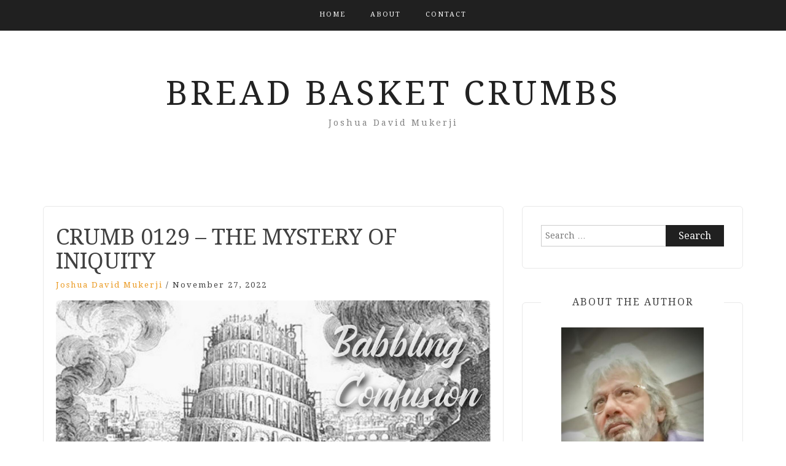

--- FILE ---
content_type: text/html; charset=UTF-8
request_url: https://breadbasketcrumbs.com/crumb-0129-the-mystery-of-iniquity/
body_size: 15516
content:
<!DOCTYPE html> <html lang="en"><head>
    <meta charset="UTF-8">
    <meta name="viewport" content="width=device-width, initial-scale=1">
    <link rel="profile" href="https://gmpg.org/xfn/11">
    <link rel="pingback" href="https://breadbasketcrumbs.com/xmlrpc.php">
    
<meta name='robots' content='index, follow, max-image-preview:large, max-snippet:-1, max-video-preview:-1' />

	<!-- This site is optimized with the Yoast SEO plugin v18.4.1 - https://yoast.com/wordpress/plugins/seo/ -->
	<title>BREAD BASKET CRUMBS - THE MYSTERY OF INIQUITY</title>
	<meta name="description" content="“The ‘Mystery of Iniquity’ sounds like an odd topic, however, it’s very much a Scriptural one”. This ‘mystery of iniquity’ is something that" />
	<link rel="canonical" href="https://breadbasketcrumbs.com/crumb-0129-the-mystery-of-iniquity/" />
	<meta property="og:locale" content="en_US" />
	<meta property="og:type" content="article" />
	<meta property="og:title" content="BREAD BASKET CRUMBS - THE MYSTERY OF INIQUITY" />
	<meta property="og:description" content="“The ‘Mystery of Iniquity’ sounds like an odd topic, however, it’s very much a Scriptural one”. This ‘mystery of iniquity’ is something that" />
	<meta property="og:url" content="https://breadbasketcrumbs.com/crumb-0129-the-mystery-of-iniquity/" />
	<meta property="og:site_name" content="Bread Basket Crumbs" />
	<meta property="article:published_time" content="2022-11-27T14:00:24+00:00" />
	<meta property="article:modified_time" content="2023-01-16T02:18:25+00:00" />
	<meta property="og:image" content="https://breadbasketcrumbs.com/wp-content/uploads/2022/11/BABBLING-CONFUSION.jpg" />
	<meta property="og:image:width" content="1080" />
	<meta property="og:image:height" content="734" />
	<meta property="og:image:type" content="image/jpeg" />
	<meta name="twitter:card" content="summary_large_image" />
	<meta name="twitter:label1" content="Written by" />
	<meta name="twitter:data1" content="Joshua David Mukerji" />
	<meta name="twitter:label2" content="Est. reading time" />
	<meta name="twitter:data2" content="10 minutes" />
	<script type="application/ld+json" class="yoast-schema-graph">{"@context":"https://schema.org","@graph":[{"@type":"WebSite","@id":"https://breadbasketcrumbs.com/#website","url":"https://breadbasketcrumbs.com/","name":"Bread Basket Crumbs","description":"Joshua David Mukerji","potentialAction":[{"@type":"SearchAction","target":{"@type":"EntryPoint","urlTemplate":"https://breadbasketcrumbs.com/?s={search_term_string}"},"query-input":"required name=search_term_string"}],"inLanguage":"en"},{"@type":"ImageObject","@id":"https://breadbasketcrumbs.com/crumb-0129-the-mystery-of-iniquity/#primaryimage","inLanguage":"en","url":"https://breadbasketcrumbs.com/wp-content/uploads/2022/11/BABBLING-CONFUSION.jpg","contentUrl":"https://breadbasketcrumbs.com/wp-content/uploads/2022/11/BABBLING-CONFUSION.jpg","width":1080,"height":734,"caption":"BABBLING CONFUSION"},{"@type":"WebPage","@id":"https://breadbasketcrumbs.com/crumb-0129-the-mystery-of-iniquity/#webpage","url":"https://breadbasketcrumbs.com/crumb-0129-the-mystery-of-iniquity/","name":"BREAD BASKET CRUMBS - THE MYSTERY OF INIQUITY","isPartOf":{"@id":"https://breadbasketcrumbs.com/#website"},"primaryImageOfPage":{"@id":"https://breadbasketcrumbs.com/crumb-0129-the-mystery-of-iniquity/#primaryimage"},"datePublished":"2022-11-27T14:00:24+00:00","dateModified":"2023-01-16T02:18:25+00:00","author":{"@id":"https://breadbasketcrumbs.com/#/schema/person/a4e2baaa169db0d8204a671a26b0f370"},"description":"“The ‘Mystery of Iniquity’ sounds like an odd topic, however, it’s very much a Scriptural one”. This ‘mystery of iniquity’ is something that","breadcrumb":{"@id":"https://breadbasketcrumbs.com/crumb-0129-the-mystery-of-iniquity/#breadcrumb"},"inLanguage":"en","potentialAction":[{"@type":"ReadAction","target":["https://breadbasketcrumbs.com/crumb-0129-the-mystery-of-iniquity/"]}]},{"@type":"BreadcrumbList","@id":"https://breadbasketcrumbs.com/crumb-0129-the-mystery-of-iniquity/#breadcrumb","itemListElement":[{"@type":"ListItem","position":1,"name":"Home","item":"https://breadbasketcrumbs.com/"},{"@type":"ListItem","position":2,"name":"CRUMB 0129 – THE MYSTERY OF INIQUITY"}]},{"@type":"Person","@id":"https://breadbasketcrumbs.com/#/schema/person/a4e2baaa169db0d8204a671a26b0f370","name":"Joshua David Mukerji","image":{"@type":"ImageObject","@id":"https://breadbasketcrumbs.com/#personlogo","inLanguage":"en","url":"https://secure.gravatar.com/avatar/3546e4b43efd30dd9c90c4946e2909d5?s=96&d=mm&r=g","contentUrl":"https://secure.gravatar.com/avatar/3546e4b43efd30dd9c90c4946e2909d5?s=96&d=mm&r=g","caption":"Joshua David Mukerji"},"description":"A life filled with depravity, a conscience hardened and seared as with a hot iron, with eyes filled with tears on a road leading to nowhere, with an amputated spirit, devoid of any meaningful hope or purpose, moving on like a ship on a tumultuous sea without a sail, the author, from out of nowhere, has an encounter with a Living God that would radically change his life. With an infallible Hope imputed into his spirit, he moves on. Not claiming to have got there yet, but one thing he does: forgetting those things which are behind and reaching forward to what lies ahead, he presses on with this Hope that will never fail. If you feel you somehow or in some way connect with any part of this, stick around. There are messages of True and Living Hope coming your way. You ‘will’ get there yet!!!","url":"https://breadbasketcrumbs.com/author/admin/"}]}</script>
	<!-- / Yoast SEO plugin. -->


<link rel='dns-prefetch' href='//www.googletagmanager.com' />
<link rel='dns-prefetch' href='//fonts.googleapis.com' />
<link rel='dns-prefetch' href='//s.w.org' />
<link rel='dns-prefetch' href='//pagead2.googlesyndication.com' />
<link rel="alternate" type="application/rss+xml" title="Bread Basket Crumbs &raquo; Feed" href="https://breadbasketcrumbs.com/feed/" />
<link rel="alternate" type="application/rss+xml" title="Bread Basket Crumbs &raquo; Comments Feed" href="https://breadbasketcrumbs.com/comments/feed/" />
<link rel="alternate" type="application/rss+xml" title="Bread Basket Crumbs &raquo; CRUMB 0129 – THE MYSTERY OF INIQUITY Comments Feed" href="https://breadbasketcrumbs.com/crumb-0129-the-mystery-of-iniquity/feed/" />
<script type="text/javascript">
window._wpemojiSettings = {"baseUrl":"https:\/\/s.w.org\/images\/core\/emoji\/13.1.0\/72x72\/","ext":".png","svgUrl":"https:\/\/s.w.org\/images\/core\/emoji\/13.1.0\/svg\/","svgExt":".svg","source":{"concatemoji":"https:\/\/breadbasketcrumbs.com\/wp-includes\/js\/wp-emoji-release.min.js?ver=5.9.5"}};
/*! This file is auto-generated */
!function(e,a,t){var n,r,o,i=a.createElement("canvas"),p=i.getContext&&i.getContext("2d");function s(e,t){var a=String.fromCharCode;p.clearRect(0,0,i.width,i.height),p.fillText(a.apply(this,e),0,0);e=i.toDataURL();return p.clearRect(0,0,i.width,i.height),p.fillText(a.apply(this,t),0,0),e===i.toDataURL()}function c(e){var t=a.createElement("script");t.src=e,t.defer=t.type="text/javascript",a.getElementsByTagName("head")[0].appendChild(t)}for(o=Array("flag","emoji"),t.supports={everything:!0,everythingExceptFlag:!0},r=0;r<o.length;r++)t.supports[o[r]]=function(e){if(!p||!p.fillText)return!1;switch(p.textBaseline="top",p.font="600 32px Arial",e){case"flag":return s([127987,65039,8205,9895,65039],[127987,65039,8203,9895,65039])?!1:!s([55356,56826,55356,56819],[55356,56826,8203,55356,56819])&&!s([55356,57332,56128,56423,56128,56418,56128,56421,56128,56430,56128,56423,56128,56447],[55356,57332,8203,56128,56423,8203,56128,56418,8203,56128,56421,8203,56128,56430,8203,56128,56423,8203,56128,56447]);case"emoji":return!s([10084,65039,8205,55357,56613],[10084,65039,8203,55357,56613])}return!1}(o[r]),t.supports.everything=t.supports.everything&&t.supports[o[r]],"flag"!==o[r]&&(t.supports.everythingExceptFlag=t.supports.everythingExceptFlag&&t.supports[o[r]]);t.supports.everythingExceptFlag=t.supports.everythingExceptFlag&&!t.supports.flag,t.DOMReady=!1,t.readyCallback=function(){t.DOMReady=!0},t.supports.everything||(n=function(){t.readyCallback()},a.addEventListener?(a.addEventListener("DOMContentLoaded",n,!1),e.addEventListener("load",n,!1)):(e.attachEvent("onload",n),a.attachEvent("onreadystatechange",function(){"complete"===a.readyState&&t.readyCallback()})),(n=t.source||{}).concatemoji?c(n.concatemoji):n.wpemoji&&n.twemoji&&(c(n.twemoji),c(n.wpemoji)))}(window,document,window._wpemojiSettings);
</script>
<style type="text/css">
img.wp-smiley,
img.emoji {
	display: inline !important;
	border: none !important;
	box-shadow: none !important;
	height: 1em !important;
	width: 1em !important;
	margin: 0 0.07em !important;
	vertical-align: -0.1em !important;
	background: none !important;
	padding: 0 !important;
}
</style>
	<link rel='stylesheet' id='wp-block-library-css'  href='https://breadbasketcrumbs.com/wp-includes/css/dist/block-library/style.min.css?ver=5.9.5' type='text/css' media='all' />
<link rel='stylesheet' id='font-awesome-css'  href='https://breadbasketcrumbs.com/wp-content/plugins/contact-widgets/assets/css/font-awesome.min.css?ver=4.7.0' type='text/css' media='all' />
<style id='global-styles-inline-css' type='text/css'>
body{--wp--preset--color--black: #000000;--wp--preset--color--cyan-bluish-gray: #abb8c3;--wp--preset--color--white: #ffffff;--wp--preset--color--pale-pink: #f78da7;--wp--preset--color--vivid-red: #cf2e2e;--wp--preset--color--luminous-vivid-orange: #ff6900;--wp--preset--color--luminous-vivid-amber: #fcb900;--wp--preset--color--light-green-cyan: #7bdcb5;--wp--preset--color--vivid-green-cyan: #00d084;--wp--preset--color--pale-cyan-blue: #8ed1fc;--wp--preset--color--vivid-cyan-blue: #0693e3;--wp--preset--color--vivid-purple: #9b51e0;--wp--preset--gradient--vivid-cyan-blue-to-vivid-purple: linear-gradient(135deg,rgba(6,147,227,1) 0%,rgb(155,81,224) 100%);--wp--preset--gradient--light-green-cyan-to-vivid-green-cyan: linear-gradient(135deg,rgb(122,220,180) 0%,rgb(0,208,130) 100%);--wp--preset--gradient--luminous-vivid-amber-to-luminous-vivid-orange: linear-gradient(135deg,rgba(252,185,0,1) 0%,rgba(255,105,0,1) 100%);--wp--preset--gradient--luminous-vivid-orange-to-vivid-red: linear-gradient(135deg,rgba(255,105,0,1) 0%,rgb(207,46,46) 100%);--wp--preset--gradient--very-light-gray-to-cyan-bluish-gray: linear-gradient(135deg,rgb(238,238,238) 0%,rgb(169,184,195) 100%);--wp--preset--gradient--cool-to-warm-spectrum: linear-gradient(135deg,rgb(74,234,220) 0%,rgb(151,120,209) 20%,rgb(207,42,186) 40%,rgb(238,44,130) 60%,rgb(251,105,98) 80%,rgb(254,248,76) 100%);--wp--preset--gradient--blush-light-purple: linear-gradient(135deg,rgb(255,206,236) 0%,rgb(152,150,240) 100%);--wp--preset--gradient--blush-bordeaux: linear-gradient(135deg,rgb(254,205,165) 0%,rgb(254,45,45) 50%,rgb(107,0,62) 100%);--wp--preset--gradient--luminous-dusk: linear-gradient(135deg,rgb(255,203,112) 0%,rgb(199,81,192) 50%,rgb(65,88,208) 100%);--wp--preset--gradient--pale-ocean: linear-gradient(135deg,rgb(255,245,203) 0%,rgb(182,227,212) 50%,rgb(51,167,181) 100%);--wp--preset--gradient--electric-grass: linear-gradient(135deg,rgb(202,248,128) 0%,rgb(113,206,126) 100%);--wp--preset--gradient--midnight: linear-gradient(135deg,rgb(2,3,129) 0%,rgb(40,116,252) 100%);--wp--preset--duotone--dark-grayscale: url('#wp-duotone-dark-grayscale');--wp--preset--duotone--grayscale: url('#wp-duotone-grayscale');--wp--preset--duotone--purple-yellow: url('#wp-duotone-purple-yellow');--wp--preset--duotone--blue-red: url('#wp-duotone-blue-red');--wp--preset--duotone--midnight: url('#wp-duotone-midnight');--wp--preset--duotone--magenta-yellow: url('#wp-duotone-magenta-yellow');--wp--preset--duotone--purple-green: url('#wp-duotone-purple-green');--wp--preset--duotone--blue-orange: url('#wp-duotone-blue-orange');--wp--preset--font-size--small: 13px;--wp--preset--font-size--medium: 20px;--wp--preset--font-size--large: 36px;--wp--preset--font-size--x-large: 42px;}.has-black-color{color: var(--wp--preset--color--black) !important;}.has-cyan-bluish-gray-color{color: var(--wp--preset--color--cyan-bluish-gray) !important;}.has-white-color{color: var(--wp--preset--color--white) !important;}.has-pale-pink-color{color: var(--wp--preset--color--pale-pink) !important;}.has-vivid-red-color{color: var(--wp--preset--color--vivid-red) !important;}.has-luminous-vivid-orange-color{color: var(--wp--preset--color--luminous-vivid-orange) !important;}.has-luminous-vivid-amber-color{color: var(--wp--preset--color--luminous-vivid-amber) !important;}.has-light-green-cyan-color{color: var(--wp--preset--color--light-green-cyan) !important;}.has-vivid-green-cyan-color{color: var(--wp--preset--color--vivid-green-cyan) !important;}.has-pale-cyan-blue-color{color: var(--wp--preset--color--pale-cyan-blue) !important;}.has-vivid-cyan-blue-color{color: var(--wp--preset--color--vivid-cyan-blue) !important;}.has-vivid-purple-color{color: var(--wp--preset--color--vivid-purple) !important;}.has-black-background-color{background-color: var(--wp--preset--color--black) !important;}.has-cyan-bluish-gray-background-color{background-color: var(--wp--preset--color--cyan-bluish-gray) !important;}.has-white-background-color{background-color: var(--wp--preset--color--white) !important;}.has-pale-pink-background-color{background-color: var(--wp--preset--color--pale-pink) !important;}.has-vivid-red-background-color{background-color: var(--wp--preset--color--vivid-red) !important;}.has-luminous-vivid-orange-background-color{background-color: var(--wp--preset--color--luminous-vivid-orange) !important;}.has-luminous-vivid-amber-background-color{background-color: var(--wp--preset--color--luminous-vivid-amber) !important;}.has-light-green-cyan-background-color{background-color: var(--wp--preset--color--light-green-cyan) !important;}.has-vivid-green-cyan-background-color{background-color: var(--wp--preset--color--vivid-green-cyan) !important;}.has-pale-cyan-blue-background-color{background-color: var(--wp--preset--color--pale-cyan-blue) !important;}.has-vivid-cyan-blue-background-color{background-color: var(--wp--preset--color--vivid-cyan-blue) !important;}.has-vivid-purple-background-color{background-color: var(--wp--preset--color--vivid-purple) !important;}.has-black-border-color{border-color: var(--wp--preset--color--black) !important;}.has-cyan-bluish-gray-border-color{border-color: var(--wp--preset--color--cyan-bluish-gray) !important;}.has-white-border-color{border-color: var(--wp--preset--color--white) !important;}.has-pale-pink-border-color{border-color: var(--wp--preset--color--pale-pink) !important;}.has-vivid-red-border-color{border-color: var(--wp--preset--color--vivid-red) !important;}.has-luminous-vivid-orange-border-color{border-color: var(--wp--preset--color--luminous-vivid-orange) !important;}.has-luminous-vivid-amber-border-color{border-color: var(--wp--preset--color--luminous-vivid-amber) !important;}.has-light-green-cyan-border-color{border-color: var(--wp--preset--color--light-green-cyan) !important;}.has-vivid-green-cyan-border-color{border-color: var(--wp--preset--color--vivid-green-cyan) !important;}.has-pale-cyan-blue-border-color{border-color: var(--wp--preset--color--pale-cyan-blue) !important;}.has-vivid-cyan-blue-border-color{border-color: var(--wp--preset--color--vivid-cyan-blue) !important;}.has-vivid-purple-border-color{border-color: var(--wp--preset--color--vivid-purple) !important;}.has-vivid-cyan-blue-to-vivid-purple-gradient-background{background: var(--wp--preset--gradient--vivid-cyan-blue-to-vivid-purple) !important;}.has-light-green-cyan-to-vivid-green-cyan-gradient-background{background: var(--wp--preset--gradient--light-green-cyan-to-vivid-green-cyan) !important;}.has-luminous-vivid-amber-to-luminous-vivid-orange-gradient-background{background: var(--wp--preset--gradient--luminous-vivid-amber-to-luminous-vivid-orange) !important;}.has-luminous-vivid-orange-to-vivid-red-gradient-background{background: var(--wp--preset--gradient--luminous-vivid-orange-to-vivid-red) !important;}.has-very-light-gray-to-cyan-bluish-gray-gradient-background{background: var(--wp--preset--gradient--very-light-gray-to-cyan-bluish-gray) !important;}.has-cool-to-warm-spectrum-gradient-background{background: var(--wp--preset--gradient--cool-to-warm-spectrum) !important;}.has-blush-light-purple-gradient-background{background: var(--wp--preset--gradient--blush-light-purple) !important;}.has-blush-bordeaux-gradient-background{background: var(--wp--preset--gradient--blush-bordeaux) !important;}.has-luminous-dusk-gradient-background{background: var(--wp--preset--gradient--luminous-dusk) !important;}.has-pale-ocean-gradient-background{background: var(--wp--preset--gradient--pale-ocean) !important;}.has-electric-grass-gradient-background{background: var(--wp--preset--gradient--electric-grass) !important;}.has-midnight-gradient-background{background: var(--wp--preset--gradient--midnight) !important;}.has-small-font-size{font-size: var(--wp--preset--font-size--small) !important;}.has-medium-font-size{font-size: var(--wp--preset--font-size--medium) !important;}.has-large-font-size{font-size: var(--wp--preset--font-size--large) !important;}.has-x-large-font-size{font-size: var(--wp--preset--font-size--x-large) !important;}
</style>
<link rel='stylesheet' id='bootstrap-css'  href='https://breadbasketcrumbs.com/wp-content/themes/blog-way/assets/third-party/bootstrap/bootstrap.min.css?ver=5.9.5' type='text/css' media='all' />
<link rel='stylesheet' id='meanmenu-css'  href='https://breadbasketcrumbs.com/wp-content/themes/blog-way/assets/third-party/meanmenu/meanmenu.css?ver=5.9.5' type='text/css' media='all' />
<link rel='stylesheet' id='blog-way-fonts-css'  href='https://fonts.googleapis.com/css?family=Droid+Serif%3A400%2C700%7CMontserrat%3A400%2C700&#038;subset=latin%2Clatin-ext' type='text/css' media='all' />
<link rel='stylesheet' id='blog-way-style-css'  href='https://breadbasketcrumbs.com/wp-content/themes/blog-way/style.css?ver=5.9.5' type='text/css' media='all' />
<script type='text/javascript' src='https://breadbasketcrumbs.com/wp-includes/js/jquery/jquery.min.js?ver=3.6.0' id='jquery-core-js'></script>
<script type='text/javascript' src='https://breadbasketcrumbs.com/wp-includes/js/jquery/jquery-migrate.min.js?ver=3.3.2' id='jquery-migrate-js'></script>

<!-- Google Analytics snippet added by Site Kit -->
<script type='text/javascript' src='https://www.googletagmanager.com/gtag/js?id=UA-163675728-1' id='google_gtagjs-js' async></script>
<script type='text/javascript' id='google_gtagjs-js-after'>
window.dataLayer = window.dataLayer || [];function gtag(){dataLayer.push(arguments);}
gtag('set', 'linker', {"domains":["breadbasketcrumbs.com"]} );
gtag("js", new Date());
gtag("set", "developer_id.dZTNiMT", true);
gtag("config", "UA-163675728-1", {"anonymize_ip":true});
</script>

<!-- End Google Analytics snippet added by Site Kit -->
<link rel="https://api.w.org/" href="https://breadbasketcrumbs.com/wp-json/" /><link rel="alternate" type="application/json" href="https://breadbasketcrumbs.com/wp-json/wp/v2/posts/3216" /><link rel="EditURI" type="application/rsd+xml" title="RSD" href="https://breadbasketcrumbs.com/xmlrpc.php?rsd" />
<link rel="wlwmanifest" type="application/wlwmanifest+xml" href="https://breadbasketcrumbs.com/wp-includes/wlwmanifest.xml" /> 
<meta name="generator" content="WordPress 5.9.5" />
<link rel='shortlink' href='https://breadbasketcrumbs.com/?p=3216' />
<link rel="alternate" type="application/json+oembed" href="https://breadbasketcrumbs.com/wp-json/oembed/1.0/embed?url=https%3A%2F%2Fbreadbasketcrumbs.com%2Fcrumb-0129-the-mystery-of-iniquity%2F" />
<link rel="alternate" type="text/xml+oembed" href="https://breadbasketcrumbs.com/wp-json/oembed/1.0/embed?url=https%3A%2F%2Fbreadbasketcrumbs.com%2Fcrumb-0129-the-mystery-of-iniquity%2F&#038;format=xml" />
<meta name="generator" content="Site Kit by Google 1.70.0" /><link rel="pingback" href="https://breadbasketcrumbs.com/xmlrpc.php">               
    <style>
        body{
            color: #404040;
        }

        .site-title a{
            color: #222222;
        }

        .site-description{
            color: #818181;
        }

        h1,
        h2, 
        h3,
        h4, 
        h5,
        h6,
        .entry-header h2.entry-title a,
        .related-posts .news-item.three-column-item .news-text-wrap h2 a{
            color: #404040;
        }

        #primary .cat-links a{
            color: #ea9920;
        }

        .author-info-wrap .author-content-wrap a.authors-more-posts,
        .blog_way_widget_author .author-profile a.btn-continue,
        .content-area a{
            color: #ea9920;
        }

        header#masthead,
        .main-navigation ul ul,
        .mean-container .mean-bar{
            background: #202020;
        }

        .main-navigation ul li a,
        #masthead .main-navigation ul li ul li a,
        #masthead .main-navigation li.current_page_item ul li a,
        a.meanmenu-reveal.meanclose{
            color: #ffffff;
        }

        #masthead .main-navigation ul li ul.sub-menu li ul.sub-menu li a{
            color: #ffffff;
        }

        .mean-container a.meanmenu-reveal span{
            background: #ffffff;
        }

        #masthead .main-navigation li.current-menu-item a,
        #masthead .main-navigation li.current_page_item a,
        .main-navigation ul.menu li:hover a,
        #masthead .main-navigation ul li ul li:hover a,
        #masthead .main-navigation li.current_page_item ul li:hover a,
        #masthead .main-navigation ul li ul.sub-menu li ul.sub-menu li:hover a,
        #masthead .main-navigation ul li ul.sub-menu li ul.sub-menu li.current-menu-item a{
            color: #afafaf;
        }
    
        .widget .widget-title{
            background: #ffffff;
        }

        .site-footer,
        .footer-social .menu-social-menu-container #menu-social-menu{
            background: #202020;
        }
        .site-info,
        .site-info a{
            color: #787878;
        }

        button, 
        input[type="button"], 
        input[type="reset"], 
        input[type="submit"], 
        .nav-links .nav-previous a, 
        .nav-links .nav-next a,
        .nav-links .page-numbers,
        .pagination .page-numbers.next, 
        .pagination .page-numbers.previous{
            border: 1px solid #202020;
            background: #202020;
        }

        .scrollup {
            background-color: #ea9920;
        }

    </style>


<!-- Google AdSense snippet added by Site Kit -->
<meta name="google-adsense-platform-account" content="ca-host-pub-2644536267352236">
<meta name="google-adsense-platform-domain" content="sitekit.withgoogle.com">
<!-- End Google AdSense snippet added by Site Kit -->

<!-- Google AdSense snippet added by Site Kit -->
<script async="async" src="https://pagead2.googlesyndication.com/pagead/js/adsbygoogle.js?client=ca-pub-8362041634452778" crossorigin="anonymous" type="text/javascript"></script>

<!-- End Google AdSense snippet added by Site Kit -->
</head>

<body data-rsssl=1 class="post-template-default single single-post postid-3216 single-format-standard wp-custom-logo sticky-top">
<svg xmlns="http://www.w3.org/2000/svg" viewBox="0 0 0 0" width="0" height="0" focusable="false" role="none" style="visibility: hidden; position: absolute; left: -9999px; overflow: hidden;" ><defs><filter id="wp-duotone-dark-grayscale"><feColorMatrix color-interpolation-filters="sRGB" type="matrix" values=" .299 .587 .114 0 0 .299 .587 .114 0 0 .299 .587 .114 0 0 .299 .587 .114 0 0 " /><feComponentTransfer color-interpolation-filters="sRGB" ><feFuncR type="table" tableValues="0 0.49803921568627" /><feFuncG type="table" tableValues="0 0.49803921568627" /><feFuncB type="table" tableValues="0 0.49803921568627" /><feFuncA type="table" tableValues="1 1" /></feComponentTransfer><feComposite in2="SourceGraphic" operator="in" /></filter></defs></svg><svg xmlns="http://www.w3.org/2000/svg" viewBox="0 0 0 0" width="0" height="0" focusable="false" role="none" style="visibility: hidden; position: absolute; left: -9999px; overflow: hidden;" ><defs><filter id="wp-duotone-grayscale"><feColorMatrix color-interpolation-filters="sRGB" type="matrix" values=" .299 .587 .114 0 0 .299 .587 .114 0 0 .299 .587 .114 0 0 .299 .587 .114 0 0 " /><feComponentTransfer color-interpolation-filters="sRGB" ><feFuncR type="table" tableValues="0 1" /><feFuncG type="table" tableValues="0 1" /><feFuncB type="table" tableValues="0 1" /><feFuncA type="table" tableValues="1 1" /></feComponentTransfer><feComposite in2="SourceGraphic" operator="in" /></filter></defs></svg><svg xmlns="http://www.w3.org/2000/svg" viewBox="0 0 0 0" width="0" height="0" focusable="false" role="none" style="visibility: hidden; position: absolute; left: -9999px; overflow: hidden;" ><defs><filter id="wp-duotone-purple-yellow"><feColorMatrix color-interpolation-filters="sRGB" type="matrix" values=" .299 .587 .114 0 0 .299 .587 .114 0 0 .299 .587 .114 0 0 .299 .587 .114 0 0 " /><feComponentTransfer color-interpolation-filters="sRGB" ><feFuncR type="table" tableValues="0.54901960784314 0.98823529411765" /><feFuncG type="table" tableValues="0 1" /><feFuncB type="table" tableValues="0.71764705882353 0.25490196078431" /><feFuncA type="table" tableValues="1 1" /></feComponentTransfer><feComposite in2="SourceGraphic" operator="in" /></filter></defs></svg><svg xmlns="http://www.w3.org/2000/svg" viewBox="0 0 0 0" width="0" height="0" focusable="false" role="none" style="visibility: hidden; position: absolute; left: -9999px; overflow: hidden;" ><defs><filter id="wp-duotone-blue-red"><feColorMatrix color-interpolation-filters="sRGB" type="matrix" values=" .299 .587 .114 0 0 .299 .587 .114 0 0 .299 .587 .114 0 0 .299 .587 .114 0 0 " /><feComponentTransfer color-interpolation-filters="sRGB" ><feFuncR type="table" tableValues="0 1" /><feFuncG type="table" tableValues="0 0.27843137254902" /><feFuncB type="table" tableValues="0.5921568627451 0.27843137254902" /><feFuncA type="table" tableValues="1 1" /></feComponentTransfer><feComposite in2="SourceGraphic" operator="in" /></filter></defs></svg><svg xmlns="http://www.w3.org/2000/svg" viewBox="0 0 0 0" width="0" height="0" focusable="false" role="none" style="visibility: hidden; position: absolute; left: -9999px; overflow: hidden;" ><defs><filter id="wp-duotone-midnight"><feColorMatrix color-interpolation-filters="sRGB" type="matrix" values=" .299 .587 .114 0 0 .299 .587 .114 0 0 .299 .587 .114 0 0 .299 .587 .114 0 0 " /><feComponentTransfer color-interpolation-filters="sRGB" ><feFuncR type="table" tableValues="0 0" /><feFuncG type="table" tableValues="0 0.64705882352941" /><feFuncB type="table" tableValues="0 1" /><feFuncA type="table" tableValues="1 1" /></feComponentTransfer><feComposite in2="SourceGraphic" operator="in" /></filter></defs></svg><svg xmlns="http://www.w3.org/2000/svg" viewBox="0 0 0 0" width="0" height="0" focusable="false" role="none" style="visibility: hidden; position: absolute; left: -9999px; overflow: hidden;" ><defs><filter id="wp-duotone-magenta-yellow"><feColorMatrix color-interpolation-filters="sRGB" type="matrix" values=" .299 .587 .114 0 0 .299 .587 .114 0 0 .299 .587 .114 0 0 .299 .587 .114 0 0 " /><feComponentTransfer color-interpolation-filters="sRGB" ><feFuncR type="table" tableValues="0.78039215686275 1" /><feFuncG type="table" tableValues="0 0.94901960784314" /><feFuncB type="table" tableValues="0.35294117647059 0.47058823529412" /><feFuncA type="table" tableValues="1 1" /></feComponentTransfer><feComposite in2="SourceGraphic" operator="in" /></filter></defs></svg><svg xmlns="http://www.w3.org/2000/svg" viewBox="0 0 0 0" width="0" height="0" focusable="false" role="none" style="visibility: hidden; position: absolute; left: -9999px; overflow: hidden;" ><defs><filter id="wp-duotone-purple-green"><feColorMatrix color-interpolation-filters="sRGB" type="matrix" values=" .299 .587 .114 0 0 .299 .587 .114 0 0 .299 .587 .114 0 0 .299 .587 .114 0 0 " /><feComponentTransfer color-interpolation-filters="sRGB" ><feFuncR type="table" tableValues="0.65098039215686 0.40392156862745" /><feFuncG type="table" tableValues="0 1" /><feFuncB type="table" tableValues="0.44705882352941 0.4" /><feFuncA type="table" tableValues="1 1" /></feComponentTransfer><feComposite in2="SourceGraphic" operator="in" /></filter></defs></svg><svg xmlns="http://www.w3.org/2000/svg" viewBox="0 0 0 0" width="0" height="0" focusable="false" role="none" style="visibility: hidden; position: absolute; left: -9999px; overflow: hidden;" ><defs><filter id="wp-duotone-blue-orange"><feColorMatrix color-interpolation-filters="sRGB" type="matrix" values=" .299 .587 .114 0 0 .299 .587 .114 0 0 .299 .587 .114 0 0 .299 .587 .114 0 0 " /><feComponentTransfer color-interpolation-filters="sRGB" ><feFuncR type="table" tableValues="0.098039215686275 1" /><feFuncG type="table" tableValues="0 0.66274509803922" /><feFuncB type="table" tableValues="0.84705882352941 0.41960784313725" /><feFuncA type="table" tableValues="1 1" /></feComponentTransfer><feComposite in2="SourceGraphic" operator="in" /></filter></defs></svg>	<div id="page" class="site">
		<header id="masthead" class="site-header navbar-fixed-top" role="banner"><div class="container"><div class="row">    	<div class="col-sm-12">
            <nav id="site-navigation" class="main-navigation" role="navigation">
                <div class="menu-primary-menu-container"><ul id="primary-menu" class="menu"><li id="menu-item-365" class="menu-item menu-item-type-custom menu-item-object-custom menu-item-home menu-item-365"><a href="https://breadbasketcrumbs.com/">Home</a></li>
<li id="menu-item-172" class="menu-item menu-item-type-post_type menu-item-object-page menu-item-172"><a href="https://breadbasketcrumbs.com/about-the-power-of-words/">ABOUT</a></li>
<li id="menu-item-171" class="menu-item menu-item-type-post_type menu-item-object-page menu-item-171"><a href="https://breadbasketcrumbs.com/contact/">Contact</a></li>
</ul></div>            </nav>
        </div>
        </div><!-- .row --></div><!-- .container --></header><!-- #masthead -->        <div class="main-banner banner-disabled overlay-enabled" >
            <div class="container">
                <div class="row">
                    <div class="site-branding">
                        
                            <h2 class="site-title"><a href="https://breadbasketcrumbs.com/" rel="home">Bread Basket Crumbs</a></h2>
                           
                            
                                <h3 class="site-description">Joshua David Mukerji</h3>

                                                    </div><!-- .site-branding -->
                </div>
            </div>
        </div><!-- .main-banner -->
        <div id="content" class="site-content"><div class="container"><div class="row"><div class="col-md-8 col-sm-12 layout-right-sidebar main-content-area"><div id="primary" class="content-area"><main id="main" class="site-main" role="main">
	
<article id="post-3216" class="post-3216 post type-post status-publish format-standard has-post-thumbnail hentry category-blog tag-1-corinthians-151-4 tag-acts-915 tag-galatians-430-31 tag-genesis-111-9 tag-genesis-611 tag-genesis-613 tag-genesis-65-13 tag-genesis-69 tag-genesis-91 tag-heeding-the-instruction tag-point-of-no-return tag-romans-120-32 tag-romans-1113 tag-romans-323 tag-romans-614">

	<div class="detail-wrap">
		<header class="entry-header">
			<h1 class="entry-title">CRUMB 0129 – THE MYSTERY OF INIQUITY</h1>
				<div class="author-date">
											<span class="author vcard"><a class="url fn n" href="https://breadbasketcrumbs.com/author/admin/">Joshua David Mukerji</a></span>
					
											<span class="separator"> / </span>
					
											<span class="posted-on">November 27, 2022</span>
									</div><!-- .author-date -->
			
		</header><!-- .entry-header -->

					<div class="entry-img">
				<img width="1080" height="734" src="https://breadbasketcrumbs.com/wp-content/uploads/2022/11/BABBLING-CONFUSION.jpg" class="attachment-full size-full wp-post-image" alt="BABBLING CONFUSION" srcset="https://breadbasketcrumbs.com/wp-content/uploads/2022/11/BABBLING-CONFUSION.jpg 1080w, https://breadbasketcrumbs.com/wp-content/uploads/2022/11/BABBLING-CONFUSION-300x204.jpg 300w, https://breadbasketcrumbs.com/wp-content/uploads/2022/11/BABBLING-CONFUSION-1024x696.jpg 1024w, https://breadbasketcrumbs.com/wp-content/uploads/2022/11/BABBLING-CONFUSION-768x522.jpg 768w" sizes="(max-width: 1080px) 100vw, 1080px" />	       </div>
	       
		<div class="entry-content">
			<h4><span style="color: #ff0000;"><strong>Part #01</strong></span></h4>
<h3><strong>“The ‘Mystery of Iniquity’ sounds like an odd topic, however, it’s very much a Scriptural one”.</strong></h3>
<h4><strong>This ‘mystery of iniquity’ is something that is very relevant today, especially in the light of end-time events. </strong></h4>
<p><strong>Events that are taking place across the globe and unfolding right before our very eyes at an exceedingly rapid pace. </strong></p>
<p>We are closer to it than we can imagine, in fact, it’s at the door.</p>
<p>And the Bible being the Inerrant and Authoritative Word of God, talks about this iniquity, under the label of a <strong>‘mystery’</strong>.</p>
<p>Once again, it is the Apostle Paul, who tells us, <strong>‘by revelation’</strong>, about this <strong>‘mystery of iniquity’</strong>.</p>
<p>And he talks about this mystery with significance and relevance, for its something we all need to be aware of.</p>
<h4><strong><em>“Be not ignorant”,</em></strong> is one of the greatest repetitive admonishments of Scripture in the Bible.</h4>
<h3><span style="color: #ff0000;"><strong><u>The Connotations of Iniquity</u></strong></span></h3>
<p><strong>When we look at the English definition of ‘iniquity’, the connotations attached to it are seemingly endless.</strong></p>
<p>Wickedness, immorality, impropriety, offence, evil, villainy, criminality, outrage, obscenity, violation, atrocity are just but a few under the banner of iniquity.</p>
<p>These are all violations of the right or duty that mankind is under obligation to do.</p>
<p>They are harmful and offensive to society and, especially to God.</p>
<p>In the Bible, the terms, <strong>‘sin’</strong>, and <strong>‘iniquity’</strong>, are often used interchangeably.</p>
<p>And the reality is, that this is the world that we live in today.</p>
<p>Most of us no doubt, do hope and pray that things will turn around.</p>
<p>And that the world would be a better place to live in for us and our children.</p>
<p>But the harsh truth is, we all know, that will never happen, we are far too gone.</p>
<p>The scales have more than just tipped and we are well beyond the<a href="https://breadbasketcrumbs.com/crumb-0086-there-is-a-point-of-no-return/" target="_blank" rel="noopener"><strong> ‘point of no return’. </strong></a></p>
<p>Yes, there will always these little pockets of seeming ethical attempts, both genuinely and diplomatically, to give us that hope.</p>
<p>But in the bigger overall picture, we know they&#8217;ll eventually be futile, to overwhelm the powers that be.</p>
<p><strong>‘Self-interest’</strong>, be it individual or national, is the order of the day, and there is no turning back from it.</p>
<p>Some may consider this to be a negative and pessimistic mindset, but on the other hand, it’s a reality.</p>
<h3><span style="color: #ff0000;"><strong><u>Human History Proves And Testifies</u></strong></span></h3>
<p><strong>Mankind has ‘never’ been able to turn things around, our human history proves and testifies to this harsh truth.</strong></p>
<p>It just does not have that<strong> ‘track record’</strong>, in fact, quite the opposite.</p>
<p>As the German philosopher <strong>Georg Hegel</strong> once famously said:</p>
<p><em><strong><span style="color: #800000;">“The only thing that we learn from history is that we learn nothing from history.”</span><br />
</strong></em>Then he went on to say<strong>:</strong></p>
<p><em><span style="color: #800000;"><strong>“</strong><strong>This is a worrying thought because there is so much that went wrong when we look at world history. </strong></span></em></p>
<p><em><span style="color: #800000;"><strong>As we are often told, history repeats itself.”</strong></span></em></p>
<p>How much truth there is in that statement.</p>
<h3><span style="color: #ff0000;"><strong><u>The Pinnacle Of Wickedness And Iniquity</u></strong></span></h3>
<p><strong>The Bible records the first time in human history, when mankind reached the pinnacle of their wickedness and iniquity.</strong></p>
<p>The iniquity of men had reached a place where it could not get any worse.</p>
<p>And this point was <strong>1650 years</strong> after the creation of man, resulting in the great flood, referred to as Noah’s flood.</p>
<p>There are consequences to our actions, one way or another, and we all know that is an inexplainable grounded truth.</p>
<p>Whatever goes around comes around, be it good or bad.</p>
<p>That’s a universal unwritten<strong> &#8216;spiritual Law’</strong> and truth in every area of life.</p>
<p>And no man can claim this law to be theirs, it was always there, placed by the Supreme, Almighty Creator God.</p>
<p>Call it ‘karma’, or an ‘action bringing in an equal and opposite reaction’, or whatever else, it’s an irrefutable fact of life.</p>
<h4><strong>Anyway, both historically and chronologically, this ‘great flood’ took place about 2350 B.C. 👇🏽</strong></h4>
<p><img src="https://breadbasketcrumbs.com/wp-content/uploads/2022/10/BBC-TIMELINE-01.png" /></p>
<h4>The Bible tells us in <strong>[<a href="https://www.biblegateway.com/passage/?search=Genesis+6%3A5-13&amp;version=KJV" target="_blank" rel="noopener">Genesis 6:5-13</a>]</strong> that, <span style="color: #0000ff;"><strong><em>“</em></strong><strong><em>God saw that the wickedness of man was great in the earth…… </em></strong></span></h4>
<h4><span style="color: #0000ff;"><strong><em>……And that ‘every imagination’ of the thoughts of his heart was only evil ‘continually’.</em></strong></span></h4>
<p>Bible history in <strong>[<a href="https://www.biblegateway.com/passage/?search=Genesis+6%3A11&amp;version=KJV" target="_blank" rel="noopener">Genesis 6:11</a>]</strong> tells us that the earth was<strong> ‘corrupt’ </strong>and <span style="color: #0000ff;"><strong><em>“filled with violence”</em></strong>.</span></p>
<p>Everything was just totally saturated with iniquity, through men choosing to exercise their free will this way.</p>
<p>Nobody was safe any longer, the world had reached the point where it was impossible to live in.</p>
<h3><span style="color: #ff0000;"><strong><u>Men Of Great Intelligence</u><u></u></strong></span></h3>
<p><strong>There was no shortage of great intelligence in the pre-flood days.</strong></p>
<p>Men at that time were far more intelligent and creative than we claim to be today.</p>
<p>It was far more than we can imagine, we don’t even come close.</p>
<p>They had far more technology in every area of life way beyond we can imagine.</p>
<p>“We are not the first”, by any means.</p>
<p>It has been correctly said, that we are only re-discovering that which was already there once upon a time.</p>
<p>The development of modern science during the course of the past 400 years is merely a rediscovery of ancient knowledge.</p>
<p>Archaeological discoveries across the world over the years, have played a major and vital role, in bringing out these facts.</p>
<p>There is this very interesting account, an old book written by Andrew Tomas, <strong>“We Are Not The First”.</strong></p>
<p>It’s available through Amazon in paperback, first published in 1971.</p>
<p>(The PDF is accessible at, <strong><a href="http://www.vielewelten.at/pdf_en/tomas.pdf" target="_blank" rel="noopener">http://www.vielewelten.at/pdf_en/tomas.pdf</a></strong>).</p>
<p>If you care to take the time, it could be worth reading, and make of it what you will.</p>
<h4><strong>But here is the point:</strong></h4>
<p>In spite of all their intelligence and brilliant innovative brains, the earth was corrupt.</p>
<p>And the Bible repeats itself to emphasize in <strong>[<a href="https://www.biblegateway.com/passage/?search=Genesis+6%3A13&amp;version=KJV" target="_blank" rel="noopener">Genesis 6:13</a>]</strong> that the earth was <span style="color: #0000ff;"><strong><em>“filled with violence through them”.</em></strong></span></p>
<p>It reached that point when God said, <span style="color: #0000ff;"><strong><em>“I will destroy man whom I have created from the face of the earth……..”</em></strong></span></p>
<p>Remember consequences……….!!!</p>
<h3><span style="color: #ff0000;"><strong><u>Noah Finds Grace</u></strong></span></h3>
<p><strong>Noah being the only man of ‘faith’ along with his eight-member family, found Grace in the eyes of God.</strong></p>
<p>He was the only one who ‘heeded the instruction’ by faith that God gave, to stay in right standing with Him.</p>
<p>Please do refer to our article, <strong>“<a href="https://breadbasketcrumbs.com/crumb-0114-heeding-the-instruction/" target="_blank" rel="noopener">Heeding The Instruction</a>” </strong>on this for further insight.</p>
<p>It’s why the Bible in <strong>[<a href="https://www.biblegateway.com/passage/?search=Genesis+6%3A9&amp;version=KJV" target="_blank" rel="noopener">Genesis 6:9</a>]</strong> states, <span style="color: #0000ff;"><strong><em>“Noah was a just man, perfect in his generation and walked with God”.</em></strong></span></p>
<p>So, Noah along with his eight-member family, were spared from the historical devastating flood that destroyed everyone and everything.</p>
<h3><span style="color: #ff0000;"><strong><u>This Act of God</u></strong></span></h3>
<p><strong>Many refer to this Act of God as His judgement and wrath, which really is far from the truth.</strong></p>
<p>Mankind has never yet experienced the wrath of God, it’s to come, and we’ll address that later in this series.</p>
<p>The flood was really out of God’s Mercy for the future generations.</p>
<p>None of us can ever imagine what the world would be like today, had God let things continue in that state.</p>
<p>And those of us who think it was a ‘cruel act’, because so many children were also destroyed, think again.</p>
<p>Because anyone who knows their Bible, knows that every single one of those children are safely with God in heaven today.</p>
<p>So, the ‘Great Flood’ was in reality, a great merciful Act of God.</p>
<p>Mercy comes across as one of the greatest attributes of God in the Bible, apart from Him being perfectly <strong>‘just’</strong>.</p>
<h4><strong>But once again, here is the point:</strong></h4>
<p>Historically, the earth, or the world, got so corrupt and <span style="color: #0000ff;"><strong><em>“filled with violence”</em></strong> </span>and iniquity <strong>‘through men’</strong>, inviting its consequences.</p>
<h4><strong>Would this history repeat itself?</strong></h4>
<p>Realistically speaking, whether we admit it or not, we all know the answer to that question.</p>
<p>That is exactly where this earth or world has just about come to.</p>
<p>And this has everything to do with the<strong> ‘mystery of iniquity’, </strong>operating behind the scenes, as revealed through the Apostle Paul.</p>
<p>And we’ll come to that, for that is what this particular series is about.</p>
<h3><span style="color: #ff0000;"><strong><u>God Starts Afresh</u></strong></span></h3>
<p><strong>God started afresh through Noah, his wife, and his three sons along with their wives to repopulate the earth.</strong></p>
<p>That was the instruction given to them by God, to scatter across the globe, <span style="color: #0000ff;"><strong><em>‘replenish and multiply’</em></strong> </span><strong>[<a href="https://www.biblegateway.com/passage/?search=Genesis+9%3A1&amp;version=KJV" target="_blank" rel="noopener">Genesis 9:1</a>].</strong></p>
<p>Every single one of us today, are in that literal physical genealogy of Noah.</p>
<p>But instead of heeding the instruction, their offspring at that time era, ended up doing just the opposite.</p>
<p>We find this fresh race of humanity coming out of the flood, gathering at the <strong>‘Tower of Babel’</strong> in <strong>2175 B.C.</strong></p>
<p>That was just one hundred and seventy-five years after the flood.</p>
<p>It’s where the pagan worship of false gods began, at the Tower of Babel.</p>
<p>And then God had to scatter them across the globe by confusing their language <strong>[<a href="https://www.biblegateway.com/passage/?search=Genesis+11%3A1-9&amp;version=KJV" target="_blank" rel="noopener">Genesis 11:1-9</a>].</strong></p>
<p><strong>‘Babel’ </strong>meaning ‘confusion’, has led to the slang word ‘babbling’, which is not surprising<strong>, knowing it’s origin.</strong></p>
<p>But it’s really then and there, at Babel, when the depravity of men really began.</p>
<p>This is actually what the Apostle Paul talks about and refers to, in <strong>[<a href="https://www.biblegateway.com/passage/?search=Romans+1%3A20-32&amp;version=KJV" target="_blank" rel="noopener">Romans 1:20-32</a>].</strong></p>
<p><strong>Take a good look at it. </strong></p>
<p><strong>And it all started at Babel, and come down the generations to this very day.</strong></p>
<p>It’s where every pagan religion and cult, in any and every form across the globe to this day, finds its roots.</p>
<h3><span style="color: #ff0000;"><strong><u>God’s Time Table Stopped </u></strong></span></h3>
<p><strong>God’s prophetic time table for the nation of Israel stopped when He turned to the Gentiles with the Gospel of Grace.</strong></p>
<p>And remember that God’s programme for Israel, the Jewish economy, was <strong>‘under the Law’.</strong></p>
<p>We saw all this in the previous series, <strong>“The Mystery of The Rapture”.</strong></p>
<h4><strong>The period in </strong><span style="color: #ff0000;"><strong>‘red’</strong></span><strong>, is ‘under Grace’, it’s where </strong><strong>👇🏽</strong><strong> we are today.</strong></h4>
<p><img src="https://breadbasketcrumbs.com/wp-content/uploads/2022/11/AGE-OF-GRACE-TIMELINE.jpg" /></p>
<h4>When that period of Grace eventually ends, you will find <strong>‘Grace and Law cannot mix’</strong>.</h4>
<p>Israel <strong>&#8216;is&#8217;</strong> going to have her Temple, for she’s going to go back <strong>‘under the Law’</strong>.</p>
<p>Everything required for the temple that <strong>‘will come’</strong>, is at this present moment, ready and in place, including the <strong><span style="color: #ff0000;">‘red heifer’</span>.</strong></p>
<p>Take a look at this 👇🏽 which comes from the Jerusalem Post:</p>
<p><strong><a href="https://www.jpost.com/judaism/article-717650" target="_blank" rel="noopener">https://www.jpost.com/judaism/article-717650</a>.</strong></p>
<p>The temple priestly garments are all ready and waiting, hanging on mannequins.</p>
<h4><strong>“If ever we have any argument that the ‘Church’ will not go into the Tribulation, it’s that one purpose right there.” </strong></h4>
<h4><strong>You cannot mix Law and Grace</strong>!</h4>
<p>Therefore, Grace cannot go into the Jewish economy, which will pick up again in that seven-year timeline Tribulation period, above.</p>
<p>So <strong>‘Grace’</strong> has to be removed, for it <strong>‘cannot be mixed’ </strong>with <strong>‘Law’.</strong></p>
<p><strong>We exhort and encourage all believers in Christ&#8217;s Gospel of Grace, you can &#8216;REST ASSURED&#8217; in this infallible truth.</strong></p>
<h3><span style="color: #ff0000;"><strong><u>God Separated Them</u></strong></span></h3>
<p><strong>Remember it was God Himself Who separated Law from Grace, never permitting it to mix [<a href="https://www.biblegateway.com/passage/?search=Galatians+4%3A30-31&amp;version=KJV" target="_blank" rel="noopener">Galatians 4:30-31</a>].</strong></p>
<p>Christendom, for the most part, has unheedingly and consistently mixed the two.</p>
<p>Hence the mass of untold confusion, divisions and doubt, has saturated it.</p>
<p>When the two are <strong>‘kept separated’,</strong> the entire infallible message of the Bible falls perfectly in place without any contradiction whatsoever.</p>
<p>And not only that, the message is free from the demands of the Old Testament <strong>‘LAW’.</strong></p>
<p><span style="color: #0000ff;"><strong><em>“……</em></strong><strong><em>for ye are not under the Law, but under Grace”</em></strong> </span>, the Apostle Paul tells us in <strong>[<a href="https://www.biblegateway.com/passage/?search=Romans+6%3A14&amp;version=KJV" target="_blank" rel="noopener">Romans 6:14</a>].</strong></p>
<p>Remember that the Apostle Paul was God’s specially<strong> Hand-picked, </strong>designated apostle of the Gentiles<strong> [<a href="https://www.biblegateway.com/passage/?search=Acts+9%3A15&amp;version=KJV" target="_blank" rel="noopener">Acts 9:15</a>]</strong> and <strong>[<a href="https://www.biblegateway.com/passage/?search=Romans+11%3A13&amp;version=KJV" target="_blank" rel="noopener">Romans 11:13</a>].</strong></p>
<p>And everything he pens down is by <strong>‘direct revelation’</strong> from the Ascended Lord Jesus Christ in Glory, not his personal opinions.</p>
<h4><strong>We should never forget that!</strong></h4>
<p>All the Old Testament Law could do was find us guilty and condemn us.</p>
<p>It was to show us that we were far too fallen to meet its rightful demands <strong>[<a href="https://www.biblegateway.com/passage/?search=Romans+3%3A23&amp;version=KJV" target="_blank" rel="noopener">Romans 3:23</a>].</strong></p>
<p>That was its sole role, it’s what the Bible teaches us.</p>
<p><strong>‘GRACE’</strong>, God’s unmerited favour, is the <strong>‘only way out’</strong>, totally ruling out our futile attempts in any form or shape.</p>
<h4>And this Grace is accessible <strong>‘only’</strong> through God’s revealed <strong>‘Gospel of Grace’</strong>, to the Apostle Paul in <strong>[<a href="https://www.biblegateway.com/passage/?search=1+Corinthians+15%3A1-4&amp;version=KJV" target="_blank" rel="noopener">1 Corinthians 15:1-4</a>].</strong></h4>
<h3><strong>All it takes is a believing heart by faith……..</strong></h3>
<h2><strong>How that,<span style="color: #0000ff;"> <em>‘Jesus Christ died for our sins, was buried and rose again according to the</em></span> (written Old Testament) <span style="color: #0000ff;"><em>Scriptures’.</em></span></strong></h2>
<h4><strong>CLICK<a href="https://breadbasketcrumbs.com/crumb-0130-biblical-prophecy-is-the-key/" target="_blank" rel="noopener"> [HERE]</a> for the next<span style="color: #ff0000;"> Part #02 of &#8220;THE MYSTERY OF INIQUITY&#8221;</span></strong></h4>
<h4><strong>(Please note, all that is written in the <span style="color: #ff9900;">orange colour</span>, are connecting links, so do refer to them. You will find them to be very useful.)</strong></h4>
<span class="tags-links">Tagged <a href="https://breadbasketcrumbs.com/tag/1-corinthians-151-4/" rel="tag">1 Corinthians 15:1-4</a>, <a href="https://breadbasketcrumbs.com/tag/acts-915/" rel="tag">Acts 9:15</a>, <a href="https://breadbasketcrumbs.com/tag/galatians-430-31/" rel="tag">Galatians 4:30-31</a>, <a href="https://breadbasketcrumbs.com/tag/genesis-111-9/" rel="tag">Genesis 11:1-9</a>, <a href="https://breadbasketcrumbs.com/tag/genesis-611/" rel="tag">Genesis 6:11</a>, <a href="https://breadbasketcrumbs.com/tag/genesis-613/" rel="tag">Genesis 6:13</a>, <a href="https://breadbasketcrumbs.com/tag/genesis-65-13/" rel="tag">Genesis 6:5-13</a>, <a href="https://breadbasketcrumbs.com/tag/genesis-69/" rel="tag">Genesis 6:9</a>, <a href="https://breadbasketcrumbs.com/tag/genesis-91/" rel="tag">Genesis 9:1</a>, <a href="https://breadbasketcrumbs.com/tag/heeding-the-instruction/" rel="tag">Heeding The Instruction</a>, <a href="https://breadbasketcrumbs.com/tag/point-of-no-return/" rel="tag">point of no return</a>, <a href="https://breadbasketcrumbs.com/tag/romans-120-32/" rel="tag">Romans 1:20-32</a>, <a href="https://breadbasketcrumbs.com/tag/romans-1113/" rel="tag">Romans 11:13</a>, <a href="https://breadbasketcrumbs.com/tag/romans-323/" rel="tag">Romans 3:23</a>, <a href="https://breadbasketcrumbs.com/tag/romans-614/" rel="tag">Romans 6:14</a></span>		</div><!-- .entry-content -->
	</div>

</article><!-- #post-## -->

                    <div class="related-posts">

                        
                            <h3 class="related-posts-title">Related Posts</h3>

                                                    
                        <div class="inner-wrapper">
                              

                                <div class="news-item three-column-item">
                                    <div class="news-thumb">
                                        <a href="https://breadbasketcrumbs.com/crumb-0144-back-to-paul-or-on-to-despair/"><img width="345" height="225" src="https://breadbasketcrumbs.com/wp-content/uploads/2024/05/IMG_Mon-May-13-22_33_21-GMT05_30-2024-345x225.jpg" class="attachment-blog-way-common size-blog-way-common wp-post-image" alt="Said by the apostle Paul" loading="lazy" /></a>   
                                    </div><!-- .news-thumb --> 

                                   <div class="news-text-wrap">
                                        <h2><a href="https://breadbasketcrumbs.com/crumb-0144-back-to-paul-or-on-to-despair/">CRUMB 0144 &#8211; BACK TO PAUL OR ON TO DESPAIR</a></h2>
                                         <span class="posted-date">May 14, 2024</span>
                                   </div><!-- .news-text-wrap -->
                                </div><!-- .news-item -->

                                  

                                <div class="news-item three-column-item">
                                    <div class="news-thumb">
                                        <a href="https://breadbasketcrumbs.com/crumb-0143-the-old-testament-scriptures/"><img width="345" height="225" src="https://breadbasketcrumbs.com/wp-content/uploads/2024/03/IMG_Wed-Mar-06-23_38_47-GMT05_30-2024-345x225.jpg" class="attachment-blog-way-common size-blog-way-common wp-post-image" alt="GOD&#039;S JOURNEY" loading="lazy" /></a>   
                                    </div><!-- .news-thumb --> 

                                   <div class="news-text-wrap">
                                        <h2><a href="https://breadbasketcrumbs.com/crumb-0143-the-old-testament-scriptures/">CRUMB 0143 – THE OLD TESTAMENT SCRIPTURES</a></h2>
                                         <span class="posted-date">March 7, 2024</span>
                                   </div><!-- .news-text-wrap -->
                                </div><!-- .news-item -->

                                  

                                <div class="news-item three-column-item">
                                    <div class="news-thumb">
                                        <a href="https://breadbasketcrumbs.com/crumb-0142-god-never-without-a-testimony/"><img width="345" height="225" src="https://breadbasketcrumbs.com/wp-content/uploads/2024/01/crumb-0142-345x225.jpg" class="attachment-blog-way-common size-blog-way-common wp-post-image" alt="GOD&#039;S TESTIMONY" loading="lazy" /></a>   
                                    </div><!-- .news-thumb --> 

                                   <div class="news-text-wrap">
                                        <h2><a href="https://breadbasketcrumbs.com/crumb-0142-god-never-without-a-testimony/">CRUMB 0142 – GOD, NEVER WITHOUT A TESTIMONY</a></h2>
                                         <span class="posted-date">January 24, 2024</span>
                                   </div><!-- .news-text-wrap -->
                                </div><!-- .news-item -->

                                                        </div>

                    </div>
                     
                    
            <div class="author-info-wrap">

                <div class="author-thumb">
                    <img alt='' src='https://secure.gravatar.com/avatar/3546e4b43efd30dd9c90c4946e2909d5?s=100&#038;d=mm&#038;r=g' srcset='https://secure.gravatar.com/avatar/3546e4b43efd30dd9c90c4946e2909d5?s=200&#038;d=mm&#038;r=g 2x' class='avatar avatar-100 photo' height='100' width='100' loading='lazy'/>                </div>

                <div class="author-content-wrap">
                    
                    <div class="author-header">
                        <h3 class="author-name">About Joshua David Mukerji</h3>
                    </div><!-- .author-header -->

                    <div class="author-content">
                        <div class="author-desc">A life filled with depravity, a conscience hardened and seared as with a hot iron, with eyes filled with tears on a road leading to nowhere, with an amputated spirit, devoid of any meaningful hope or purpose, moving on like a ship on a tumultuous sea without a sail, the author, from out of nowhere, has an encounter with a Living God that would radically change his life. With an infallible Hope imputed into his spirit, he moves on. Not claiming to have got there yet, but one thing he does: forgetting those things which are behind and reaching forward to what lies ahead, he presses on with this Hope that will never fail.

If you feel you somehow or in some way connect with any part of this, stick around. There are messages of True and Living Hope coming your way.

You ‘will’ get there yet!!!</div>
                        <a class="authors-more-posts" href="https://breadbasketcrumbs.com/author/admin/">View all posts by Joshua David Mukerji &rarr;</a>
                    </div><!-- .author-content -->
                    
                </div>
                
            </div>
                     
            
	<nav class="navigation post-navigation" aria-label="Posts">
		<h2 class="screen-reader-text">Post navigation</h2>
		<div class="nav-links"><div class="nav-previous"><a href="https://breadbasketcrumbs.com/crumb-0128-in-the-twinkling-of-an-eye/" rel="prev">CRUMB 0128 – IN THE TWINKLING OF AN EYE</a></div><div class="nav-next"><a href="https://breadbasketcrumbs.com/crumb-0130-biblical-prophecy-is-the-key/" rel="next">CRUMB 0130 – BIBLICAL PROPHECY IS THE KEY</a></div></div>
	</nav>
<div id="comments" class="comments-area">

		<div id="respond" class="comment-respond">
		<h3 id="reply-title" class="comment-reply-title">Leave a Reply <small><a rel="nofollow" id="cancel-comment-reply-link" href="/crumb-0129-the-mystery-of-iniquity/#respond" style="display:none;">Cancel reply</a></small></h3><form action="https://breadbasketcrumbs.com/wp-comments-post.php" method="post" id="commentform" class="comment-form" novalidate><p class="comment-notes"><span id="email-notes">Your email address will not be published.</span> <span class="required-field-message" aria-hidden="true">Required fields are marked <span class="required" aria-hidden="true">*</span></span></p><p class="comment-form-comment"><label for="comment">Comment <span class="required" aria-hidden="true">*</span></label> <textarea id="comment" name="comment" cols="45" rows="8" maxlength="65525" required></textarea></p><p class="comment-form-author"><label for="author">Name <span class="required" aria-hidden="true">*</span></label> <input id="author" name="author" type="text" value="" size="30" maxlength="245" required /></p>
<p class="comment-form-email"><label for="email">Email <span class="required" aria-hidden="true">*</span></label> <input id="email" name="email" type="email" value="" size="30" maxlength="100" aria-describedby="email-notes" required /></p>
<p class="comment-form-url"><label for="url">Website</label> <input id="url" name="url" type="url" value="" size="30" maxlength="200" /></p>
<p class="comment-form-cookies-consent"><input id="wp-comment-cookies-consent" name="wp-comment-cookies-consent" type="checkbox" value="yes" /> <label for="wp-comment-cookies-consent">Save my name, email, and website in this browser for the next time I comment.</label></p>
<p class="form-submit"><input name="submit" type="submit" id="submit" class="submit" value="Post Comment" /> <input type='hidden' name='comment_post_ID' value='3216' id='comment_post_ID' />
<input type='hidden' name='comment_parent' id='comment_parent' value='0' />
</p></form>	</div><!-- #respond -->
	
</div><!-- #comments -->

</main><!-- #main --></div><!-- #primary --></div><!-- .col-md-8 --><div class="col-md-4 col-sm-12 main-sidebar">
	<aside id="secondary" class="widget-area" role="complementary">
		<section id="search-2" class="widget widget_search"><form role="search" method="get" class="search-form" action="https://breadbasketcrumbs.com/">
				<label>
					<span class="screen-reader-text">Search for:</span>
					<input type="search" class="search-field" placeholder="Search &hellip;" value="" name="s" />
				</label>
				<input type="submit" class="search-submit" value="Search" />
			</form></section><section id="text-2" class="widget widget_text"><h3 class="widget-title">ABOUT THE AUTHOR</h3>			<div class="textwidget"><p><a href="https://breadbasketcrumbs.com/about/"><img loading="lazy" class="aligncenter size-medium wp-image-338" src="https://breadbasketcrumbs.com/wp-content/uploads/2020/04/Joshua-David-Mukerji.jpeg" alt="ABOUT THE AUTHOR" width="232" height="300" /></a></p>
<p><center><strong>Joshua David Mukerji</strong><br />
<em>Hardcore Rebel Turned Evangelist &amp; Bible Teacher</em></center><center><a href="https://breadbasketcrumbs.com/about-the-author/">Read More&#8230;</a></center></p>
</div>
		</section><section id="blog-way-advanced-recent-posts-2" class="widget extended-recent-posts widget_extended_recent_posts">
	        <div class="advanced-news-section">
                
                <h3 class="widget-title">Recent Posts</h3>
                <div class="advanced-posts-side">

                    
                            <div class="news-item">
                                                                    <div class="news-thumb">
                                        <a href="https://breadbasketcrumbs.com/crumb-0144-back-to-paul-or-on-to-despair/"><img width="150" height="150" src="https://breadbasketcrumbs.com/wp-content/uploads/2024/05/IMG_Mon-May-13-22_33_21-GMT05_30-2024-150x150.jpg" class="attachment-thumbnail size-thumbnail wp-post-image" alt="Said by the apostle Paul" loading="lazy" /></a>
                                    </div><!-- .news-thumb --> 
                                
                                <div class="news-text-wrap">
                                    <h2><a href="https://breadbasketcrumbs.com/crumb-0144-back-to-paul-or-on-to-despair/">CRUMB 0144 &#8211; BACK TO PAUL OR ON TO DESPAIR</a></h2>
                                     <span class="posted-date">May 14, 2024</span>
                                </div><!-- .news-text-wrap -->
                            </div><!-- .news-item -->

                            
                            <div class="news-item">
                                                                    <div class="news-thumb">
                                        <a href="https://breadbasketcrumbs.com/crumb-0143-the-old-testament-scriptures/"><img width="150" height="150" src="https://breadbasketcrumbs.com/wp-content/uploads/2024/03/IMG_Wed-Mar-06-23_38_47-GMT05_30-2024-150x150.jpg" class="attachment-thumbnail size-thumbnail wp-post-image" alt="GOD&#039;S JOURNEY" loading="lazy" /></a>
                                    </div><!-- .news-thumb --> 
                                
                                <div class="news-text-wrap">
                                    <h2><a href="https://breadbasketcrumbs.com/crumb-0143-the-old-testament-scriptures/">CRUMB 0143 – THE OLD TESTAMENT SCRIPTURES</a></h2>
                                     <span class="posted-date">March 7, 2024</span>
                                </div><!-- .news-text-wrap -->
                            </div><!-- .news-item -->

                            
                            <div class="news-item">
                                                                    <div class="news-thumb">
                                        <a href="https://breadbasketcrumbs.com/crumb-0142-god-never-without-a-testimony/"><img width="150" height="150" src="https://breadbasketcrumbs.com/wp-content/uploads/2024/01/crumb-0142-150x150.jpg" class="attachment-thumbnail size-thumbnail wp-post-image" alt="GOD&#039;S TESTIMONY" loading="lazy" /></a>
                                    </div><!-- .news-thumb --> 
                                
                                <div class="news-text-wrap">
                                    <h2><a href="https://breadbasketcrumbs.com/crumb-0142-god-never-without-a-testimony/">CRUMB 0142 – GOD, NEVER WITHOUT A TESTIMONY</a></h2>
                                     <span class="posted-date">January 24, 2024</span>
                                </div><!-- .news-text-wrap -->
                            </div><!-- .news-item -->

                            
                            <div class="news-item">
                                                                    <div class="news-thumb">
                                        <a href="https://breadbasketcrumbs.com/crumb-0141-scriptures-explain-scripture/"><img width="150" height="150" src="https://breadbasketcrumbs.com/wp-content/uploads/2024/01/CRUMB-0141-For-Whatsoever-Things...-150x150.jpg" class="attachment-thumbnail size-thumbnail wp-post-image" alt="SCRIPTURE" loading="lazy" /></a>
                                    </div><!-- .news-thumb --> 
                                
                                <div class="news-text-wrap">
                                    <h2><a href="https://breadbasketcrumbs.com/crumb-0141-scriptures-explain-scripture/">CRUMB 0141 – Scriptures Explain Scripture</a></h2>
                                     <span class="posted-date">January 18, 2024</span>
                                </div><!-- .news-text-wrap -->
                            </div><!-- .news-item -->

                            
                            <div class="news-item">
                                                                    <div class="news-thumb">
                                        <a href="https://breadbasketcrumbs.com/crumb-0140-jesus-christ-is-dispensational/"><img width="150" height="150" src="https://breadbasketcrumbs.com/wp-content/uploads/2023/11/A-Dispensational-Change-150x150.jpeg" class="attachment-thumbnail size-thumbnail wp-post-image" alt="A Dispensational Change" loading="lazy" /></a>
                                    </div><!-- .news-thumb --> 
                                
                                <div class="news-text-wrap">
                                    <h2><a href="https://breadbasketcrumbs.com/crumb-0140-jesus-christ-is-dispensational/">CRUMB 0140 – “JESUS CHRIST IS ‘DISPENSATIONAL’”</a></h2>
                                     <span class="posted-date">November 25, 2023</span>
                                </div><!-- .news-text-wrap -->
                            </div><!-- .news-item -->

                            
                    
                </div>
                 
	        </section>	</aside><!-- #secondary -->
</div></div><!-- .row --></div><!-- .container --></div><!-- #content -->
	<footer id="colophon" class="site-footer" role="contentinfo">
		<div class="site-info"><div class="container"><div class="row"> 
        <div class="col-md-6 col-sm-6">
            
                <div class="copyright-text">

                    Copyright © 2020. All rights reserved.
                </div>

                 
        </div>
         
        <div class="col-md-6 col-sm-6">     
            <div class="credit-text">             
                Blog Way by <a href="https://www.prodesigns.com/" rel="designer" target="_blank">ProDesigns</a>            </div>
        </div>
        </div><!-- .row --></div><!-- .container --></div><!-- .site-info -->	</footer><!-- #colophon -->

</div><!-- #page -->

<a href="#page" class="scrollup" id="btn-scrollup"><i class="fa fa-angle-up"></i></a><script type='text/javascript' src='https://breadbasketcrumbs.com/wp-content/plugins/coblocks/dist/js/coblocks-animation.js?ver=2.22.8' id='coblocks-animation-js'></script>
<script type='text/javascript' src='https://breadbasketcrumbs.com/wp-content/themes/blog-way/assets/js/skip-link-focus-fix.js?ver=20161202' id='blog-way-skip-link-focus-fix-js'></script>
<script type='text/javascript' src='https://breadbasketcrumbs.com/wp-content/themes/blog-way/assets/third-party/bootstrap/bootstrap.min.js?ver=20161202' id='bootstrap-js'></script>
<script type='text/javascript' src='https://breadbasketcrumbs.com/wp-content/themes/blog-way/assets/third-party/meanmenu/jquery.meanmenu.js?ver=20161202' id='meanmenu-js'></script>
<script type='text/javascript' src='https://breadbasketcrumbs.com/wp-content/themes/blog-way/assets/js/custom.js?ver=20161202' id='blog-way-custom-js'></script>
<script type='text/javascript' src='https://breadbasketcrumbs.com/wp-includes/js/comment-reply.min.js?ver=5.9.5' id='comment-reply-js'></script>

</body>
</html>

--- FILE ---
content_type: text/html; charset=utf-8
request_url: https://www.google.com/recaptcha/api2/aframe
body_size: 267
content:
<!DOCTYPE HTML><html><head><meta http-equiv="content-type" content="text/html; charset=UTF-8"></head><body><script nonce="xHjkINmyPWyBaudyNmuV5A">/** Anti-fraud and anti-abuse applications only. See google.com/recaptcha */ try{var clients={'sodar':'https://pagead2.googlesyndication.com/pagead/sodar?'};window.addEventListener("message",function(a){try{if(a.source===window.parent){var b=JSON.parse(a.data);var c=clients[b['id']];if(c){var d=document.createElement('img');d.src=c+b['params']+'&rc='+(localStorage.getItem("rc::a")?sessionStorage.getItem("rc::b"):"");window.document.body.appendChild(d);sessionStorage.setItem("rc::e",parseInt(sessionStorage.getItem("rc::e")||0)+1);localStorage.setItem("rc::h",'1768980644015');}}}catch(b){}});window.parent.postMessage("_grecaptcha_ready", "*");}catch(b){}</script></body></html>